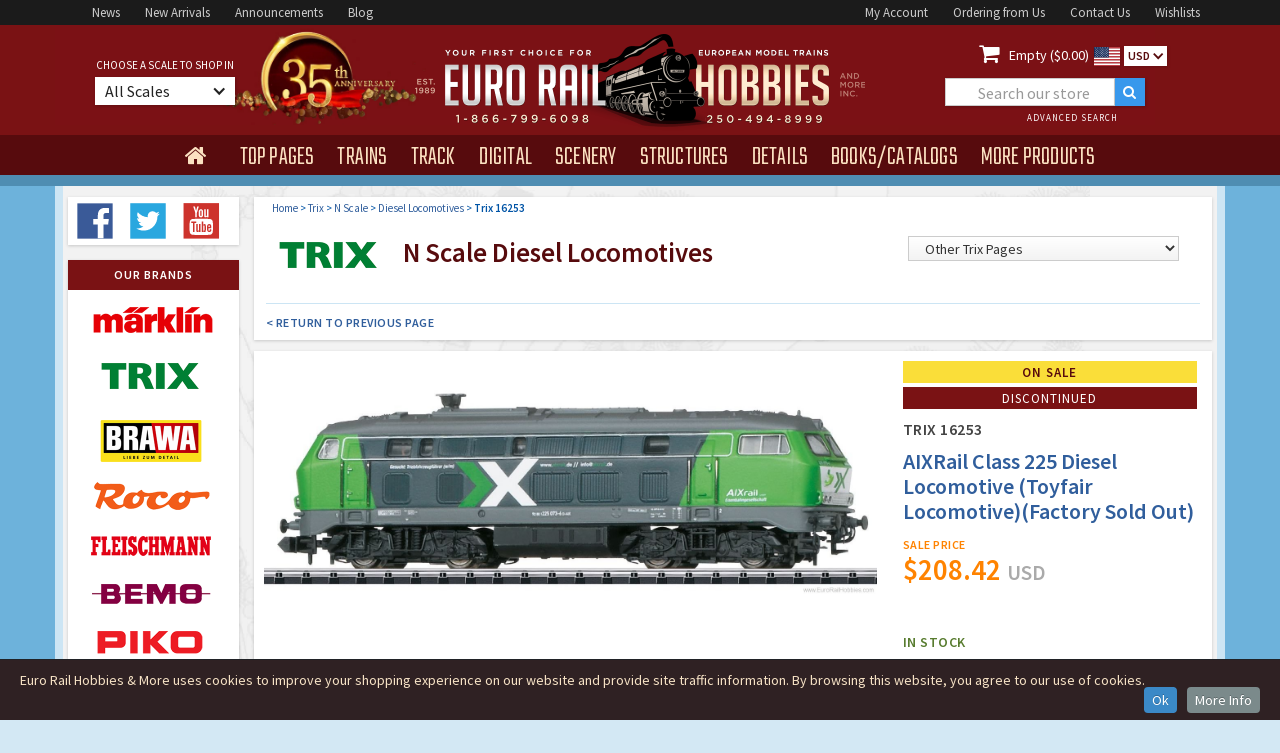

--- FILE ---
content_type: text/css
request_url: https://www.eurorailhobbies.com/css/webflow.css
body_size: 8446
content:
@font-face{font-family:'webflow-icons';src:url([data-uri]) format('truetype'), url([data-uri]) format('woff');font-weight:normal;font-style:normal;}
[class^="w-icon-"],
[class*=" w-icon-"]{font-family:'webflow-icons';speak:none;font-style:normal;font-weight:normal;font-variant:normal;text-transform:none;line-height:1;-webkit-font-smoothing:antialiased;-moz-osx-font-smoothing:grayscale;}
.w-icon-slider-right:before{content:"\e600";}
.w-icon-slider-left:before{content:"\e601";}
.w-icon-nav-menu:before{content:"\e602";}
.w-icon-arrow-down:before,
.w-icon-dropdown-toggle:before{content:"\e603";}
*{-webkit-box-sizing:border-box;-moz-box-sizing:border-box;box-sizing:border-box;}
html{height:100%;}
body{margin:0;min-height:100%;background-color:#fff;font-family:Arial, sans-serif;font-size:14px;line-height:20px;color:#333;}
img{max-width:100%;vertical-align:middle;display:inline-block;}
html.w-mod-touch *{background-attachment:scroll !important;}
.w-block{display:block;}
.w-inline-block{max-width:100%;display:inline-block;}
.w-clearfix:before,
.w-clearfix:after{content:" ";display:table;}
.w-clearfix:after{clear:both;}
.w-preserve-3d{transform-style:preserve-3d;}
.w-hidden{display:none;}
.w-button{display:inline-block;padding:9px 15px;background-color:#3898EC;color:white;border:0;line-height:inherit;text-decoration:none;cursor:pointer;border-radius:0;}
input.w-button{-webkit-appearance:button;}
html[data-w-dynpage] [data-w-cloak]{color:transparent !important;}
h1,
h2,
h3,
h4,
h5,
h6{font-weight:bold;margin-bottom:10px;}
h1{font-size:38px;line-height:44px;margin-top:20px;}
h2{font-size:32px;line-height:36px;margin-top:20px;}
h3{font-size:24px;line-height:30px;margin-top:20px;}
h4{font-size:18px;line-height:24px;margin-top:10px;}
h5{font-size:14px;line-height:20px;margin-top:10px;}
h6{font-size:12px;line-height:18px;margin-top:10px;}
p{margin-top:0;margin-bottom:10px;}
a:focus{outline:0;}
blockquote{margin:0 0 10px 0;padding:10px 20px;border-left:5px solid #E2E2E2;font-size:18px;line-height:22px;}
figure{margin:0;margin-bottom:10px;}
figcaption{margin-top:5px;text-align:center;}
ul,
ol{margin-top:0px;margin-bottom:10px;padding-left:40px;}
.w-list-unstyled{padding-left:0;list-style:none;}
.w-embed:before,
.w-embed:after{content:" ";display:table;}
.w-embed:after{clear:both;}
.w-video{width:100%;position:relative;padding:0;}
.w-video iframe,
.w-video object,
.w-video embed{position:absolute;top:0;left:0;width:100%;height:100%;}
fieldset{padding:0;margin:0;border:0;}
button,
html input[type="button"],
input[type="reset"]{border:0;cursor:pointer;-webkit-appearance:button;}
.w-form{margin:0 0 15px;}
.w-form-done{display:none;padding:20px;text-align:center;background-color:#dddddd;}
.w-form-fail{display:none;margin-top:10px;padding:10px;background-color:#ffdede;}
label{display:block;margin-bottom:5px;font-weight:bold;}
.w-input,
.w-select{display:block;width:100%;height:38px;padding:8px 12px;margin-bottom:10px;font-size:14px;line-height:1.428571429;color:#333333;vertical-align:middle;background-color:#ffffff;border:1px solid #cccccc;}
.w-input:-moz-placeholder,
.w-select:-moz-placeholder{color:#999;}
.w-input::-moz-placeholder,
.w-select::-moz-placeholder{color:#999;opacity:1;}
.w-input:-ms-input-placeholder,
.w-select:-ms-input-placeholder{color:#999;}
.w-input::-webkit-input-placeholder,
.w-select::-webkit-input-placeholder{color:#999;}
.w-input:focus,
.w-select:focus{border-color:#3898EC;outline:0;}
.w-input[disabled],
.w-select[disabled],
.w-input[readonly],
.w-select[readonly],
fieldset[disabled] .w-input,
fieldset[disabled] .w-select{cursor:not-allowed;background-color:#eeeeee;}
textarea.w-input,
textarea.w-select{height:auto;}
.w-select{background-image:-webkit-linear-gradient(white 0%, #f3f3f3 100%);background-image:linear-gradient(white 0%, #f3f3f3 100%);}
.w-select[multiple]{height:auto;}
.w-form-label{display:inline-block;cursor:pointer;font-weight:normal;margin-bottom:0px;}
.w-checkbox,
.w-radio{display:block;margin-bottom:5px;padding-left:20px;}
.w-checkbox:before,
.w-radio:before,
.w-checkbox:after,
.w-radio:after{content:" ";display:table;}
.w-checkbox:after,
.w-radio:after{clear:both;}
.w-checkbox-input,
.w-radio-input{margin:4px 0 0;margin-top:1px \9;line-height:normal;float:left;margin-left:-20px;}
.w-radio-input{margin-top:3px;}
.w-container{margin-left:auto;margin-right:auto;max-width:940px;}
.w-container:before,
.w-container:after{content:" ";display:table;}
.w-container:after{clear:both;}
.w-container .w-row{margin-left:-10px;margin-right:-10px;}
.w-row:before,
.w-row:after{content:" ";display:table;}
.w-row:after{clear:both;}
.w-row .w-row{margin-left:0;margin-right:0;}
.w-col{position:relative;float:left;width:100%;min-height:1px;padding-left:10px;padding-right:10px;}
.w-col .w-col{padding-left:0;padding-right:0;}
.w-col-1{width:8.33333333%;}
.w-col-2{width:16.66666667%;}
.w-col-3{width:25%;}
.w-col-4{width:33.33333333%;}
.w-col-5{width:41.66666667%;}
.w-col-6{width:50%;}
.w-col-7{width:58.33333333%;}
.w-col-8{width:66.66666667%;}
.w-col-9{width:75%;}
.w-col-10{width:83.33333333%;}
.w-col-11{width:91.66666667%;}
.w-col-12{width:100%;}
.w-hidden-main{display:none !important;}
@media screen and (max-width:991px){.w-container{max-width:728px;}
.w-hidden-main{display:inherit !important;}
.w-hidden-medium{display:none !important;}
.w-col-medium-1{width:8.33333333%;}
.w-col-medium-2{width:16.66666667%;}
.w-col-medium-3{width:25%;}
.w-col-medium-4{width:33.33333333%;}
.w-col-medium-5{width:41.66666667%;}
.w-col-medium-6{width:50%;}
.w-col-medium-7{width:58.33333333%;}
.w-col-medium-8{width:66.66666667%;}
.w-col-medium-9{width:75%;}
.w-col-medium-10{width:83.33333333%;}
.w-col-medium-11{width:91.66666667%;}
.w-col-medium-12{width:100%;}
.w-col-stack{width:100%;left:auto;right:auto;}
}
@media screen and (max-width:767px){.w-hidden-main{display:inherit !important;}
.w-hidden-medium{display:inherit !important;}
.w-hidden-small{display:none !important;}
.w-row,
.w-container .w-row{margin-left:0;margin-right:0;}
.w-col{width:100%;left:auto;right:auto;}
.w-col-small-1{width:8.33333333%;}
.w-col-small-2{width:16.66666667%;}
.w-col-small-3{width:25%;}
.w-col-small-4{width:33.33333333%;}
.w-col-small-5{width:41.66666667%;}
.w-col-small-6{width:50%;}
.w-col-small-7{width:58.33333333%;}
.w-col-small-8{width:66.66666667%;}
.w-col-small-9{width:75%;}
.w-col-small-10{width:83.33333333%;}
.w-col-small-11{width:91.66666667%;}
.w-col-small-12{width:100%;}
}
@media screen and (max-width:479px){.w-container{max-width:none;}
.w-hidden-main{display:inherit !important;}
.w-hidden-medium{display:inherit !important;}
.w-hidden-small{display:inherit !important;}
.w-hidden-tiny{display:none !important;}
.w-col{width:100%;}
.w-col-tiny-1{width:8.33333333%;}
.w-col-tiny-2{width:16.66666667%;}
.w-col-tiny-3{width:25%;}
.w-col-tiny-4{width:33.33333333%;}
.w-col-tiny-5{width:41.66666667%;}
.w-col-tiny-6{width:50%;}
.w-col-tiny-7{width:58.33333333%;}
.w-col-tiny-8{width:66.66666667%;}
.w-col-tiny-9{width:75%;}
.w-col-tiny-10{width:83.33333333%;}
.w-col-tiny-11{width:91.66666667%;}
.w-col-tiny-12{width:100%;}
}
.w-widget{position:relative;}
.w-widget-map{width:100%;height:400px;}
.w-widget-map label{width:auto;display:inline;}
.w-widget-map img{max-width:inherit;}
.w-widget-map .gm-style-iw{width:90% !important;height:auto !important;top:7px !important;left:6% !important;display:inline;text-align:center;overflow:hidden;}
.w-widget-map .gm-style-iw + div{display:none;}
.w-widget-twitter{overflow:hidden;}
.w-widget-twitter-count-shim{display:inline-block;vertical-align:top;position:relative;width:28px;height:20px;text-align:center;background:white;border:#758696 solid 1px;border-radius:3px;}
.w-widget-twitter-count-shim *{pointer-events:none;-webkit-user-select:none;-moz-user-select:none;-ms-user-select:none;user-select:none;}
.w-widget-twitter-count-shim .w-widget-twitter-count-inner{position:relative;font-size:15px;line-height:12px;text-align:center;color:#999;font-family:serif;}
.w-widget-twitter-count-shim .w-widget-twitter-count-clear{position:relative;display:block;}
.w-widget-twitter-count-shim.w--large{width:36px;height:28px;margin-left:7px;}
.w-widget-twitter-count-shim.w--large .w-widget-twitter-count-inner{font-size:18px;line-height:18px;}
.w-widget-twitter-count-shim:not(.w--vertical){margin-left:5px;margin-right:8px;}
.w-widget-twitter-count-shim:not(.w--vertical).w--large{margin-left:6px;}
.w-widget-twitter-count-shim:not(.w--vertical):before,
.w-widget-twitter-count-shim:not(.w--vertical):after{top:50%;left:0;border:solid transparent;content:" ";height:0;width:0;position:absolute;pointer-events:none;}
.w-widget-twitter-count-shim:not(.w--vertical):before{border-color:rgba(117, 134, 150, 0);border-right-color:#5d6c7b;border-width:4px;margin-left:-9px;margin-top:-4px;}
.w-widget-twitter-count-shim:not(.w--vertical).w--large:before{border-width:5px;margin-left:-10px;margin-top:-5px;}
.w-widget-twitter-count-shim:not(.w--vertical):after{border-color:rgba(255, 255, 255, 0);border-right-color:white;border-width:4px;margin-left:-8px;margin-top:-4px;}
.w-widget-twitter-count-shim:not(.w--vertical).w--large:after{border-width:5px;margin-left:-9px;margin-top:-5px;}
.w-widget-twitter-count-shim.w--vertical{width:61px;height:33px;margin-bottom:8px;}
.w-widget-twitter-count-shim.w--vertical:before,
.w-widget-twitter-count-shim.w--vertical:after{top:100%;left:50%;border:solid transparent;content:" ";height:0;width:0;position:absolute;pointer-events:none;}
.w-widget-twitter-count-shim.w--vertical:before{border-color:rgba(117, 134, 150, 0);border-top-color:#5d6c7b;border-width:5px;margin-left:-5px;}
.w-widget-twitter-count-shim.w--vertical:after{border-color:rgba(255, 255, 255, 0);border-top-color:white;border-width:4px;margin-left:-4px;}
.w-widget-twitter-count-shim.w--vertical .w-widget-twitter-count-inner{font-size:18px;line-height:22px;}
.w-widget-twitter-count-shim.w--vertical.w--large{width:76px;}
.w-widget-gplus{overflow:hidden;}
.w-background-video{position:relative;overflow:hidden;height:500px;color:white;}
.w-background-video > video{background-size:cover;background-position:50% 50%;position:absolute;right:-100%;bottom:-100%;top:-100%;left:-100%;margin:auto;min-width:100%;min-height:100%;z-index:-100;}
.w-slider{position:relative;height:300px;text-align:center;background:#dddddd;clear:both;-webkit-tap-highlight-color:rgba(0, 0, 0, 0);tap-highlight-color:rgba(0, 0, 0, 0);}
.w-slider-mask{position:relative;display:block;overflow:hidden;z-index:1;left:0;right:0;height:100%;white-space:nowrap;}
.w-slide{position:relative;display:inline-block;vertical-align:top;width:100%;height:100%;white-space:normal;text-align:left;}
.w-slider-nav{position:absolute;z-index:2;top:auto;right:0;bottom:0;left:0;margin:auto;padding-top:10px;height:40px;text-align:center;-webkit-tap-highlight-color:rgba(0, 0, 0, 0);tap-highlight-color:rgba(0, 0, 0, 0);}
.w-slider-nav.w-round > div{border-radius:100%;}
.w-slider-nav.w-num > div{width:auto;height:auto;padding:0.2em 0.5em;font-size:inherit;line-height:inherit;}
.w-slider-nav.w-shadow > div{box-shadow:0 0 3px rgba(51, 51, 51, 0.4);}
.w-slider-nav-invert{color:#fff;}
.w-slider-nav-invert > div{background-color:rgba(34, 34, 34, 0.4);}
.w-slider-nav-invert > div.w-active{background-color:#222;}
.w-slider-dot{position:relative;display:inline-block;width:1em;height:1em;background-color:rgba(255, 255, 255, 0.4);cursor:pointer;margin:0 3px 0.5em;transition:background-color 100ms, color 100ms;}
.w-slider-dot.w-active{background-color:#fff;}
.w-slider-arrow-left,
.w-slider-arrow-right{position:absolute;width:80px;top:0;right:0;bottom:0;left:0;margin:auto;cursor:pointer;overflow:hidden;color:white;font-size:40px;-webkit-tap-highlight-color:rgba(0, 0, 0, 0);tap-highlight-color:rgba(0, 0, 0, 0);-webkit-user-select:none;-moz-user-select:none;-ms-user-select:none;user-select:none;}
.w-slider-arrow-left [class^="w-icon-"],
.w-slider-arrow-right [class^="w-icon-"],
.w-slider-arrow-left [class*=" w-icon-"],
.w-slider-arrow-right [class*=" w-icon-"]{position:absolute;}
.w-slider-arrow-left{z-index:3;right:auto;}
.w-slider-arrow-right{z-index:4;left:auto;}
.w-icon-slider-left,
.w-icon-slider-right{top:0;right:0;bottom:0;left:0;margin:auto;width:1em;height:1em;}
.w-dropdown{display:inline-block;position:relative;text-align:left;margin-left:auto;margin-right:auto;z-index:900;}
.w-dropdown-btn,
.w-dropdown-toggle,
.w-dropdown-link{position:relative;vertical-align:top;text-decoration:none;color:#222222;padding:20px;text-align:left;margin-left:auto;margin-right:auto;white-space:nowrap;}
.w-dropdown-toggle{-webkit-user-select:none;-moz-user-select:none;-ms-user-select:none;user-select:none;display:inline-block;cursor:pointer;padding-right:40px;}
.w-dropdown-toggle:focus{outline:0;}
.w-icon-dropdown-toggle{position:absolute;top:0;right:0;bottom:0;margin:auto;margin-right:20px;width:1em;height:1em;}
.w-dropdown-list{position:absolute;background:#dddddd;display:none;min-width:100%;}
.w-dropdown-list.w--open{display:block;}
.w-dropdown-link{padding:10px 20px;display:block;color:#222222;}
.w-dropdown-link.w--current{}
.w-nav[data-collapse="all"] .w-dropdown,
.w-nav[data-collapse="all"] .w-dropdown-toggle{display:block;}
.w-nav[data-collapse="all"] .w-dropdown-list{position:static;}
@media screen and (max-width:991px){.w-nav[data-collapse="medium"] .w-dropdown,
.w-nav[data-collapse="medium"] .w-dropdown-toggle{display:block;}
.w-nav[data-collapse="medium"] .w-dropdown-list{position:static;}
}
@media screen and (max-width:767px){.w-nav[data-collapse="small"] .w-dropdown,
.w-nav[data-collapse="small"] .w-dropdown-toggle{display:block;}
.w-nav[data-collapse="small"] .w-dropdown-list{position:static;}
.w-nav-brand{padding-left:10px;}
}
@media screen and (max-width:479px){.w-nav[data-collapse="tiny"] .w-dropdown,
.w-nav[data-collapse="tiny"] .w-dropdown-toggle{display:block;}
.w-nav[data-collapse="tiny"] .w-dropdown-list{position:static;}
}
.w-lightbox-backdrop{color:#000;cursor:auto;font-family:serif;font-size:medium;font-style:normal;font-variant:normal;font-weight:normal;letter-spacing:normal;line-height:normal;list-style:disc;text-align:start;text-indent:0;text-shadow:none;text-transform:none;visibility:visible;white-space:normal;word-break:normal;word-spacing:normal;word-wrap:normal;position:fixed;top:0;right:0;bottom:0;left:0;color:#fff;font-family:"Helvetica Neue", Helvetica, Ubuntu, "Segoe UI", Verdana, sans-serif;font-size:17px;line-height:1.2;font-weight:300;text-align:center;background:rgba(0, 0, 0, 0.9);z-index:2000;outline:0;opacity:0;-webkit-user-select:none;-moz-user-select:none;-ms-user-select:none;-webkit-tap-highlight-color:transparent;-webkit-transform:translate(0, 0);}
.w-lightbox-backdrop,
.w-lightbox-container{height:100%;overflow:auto;-webkit-overflow-scrolling:touch;}
.w-lightbox-content{position:relative;height:100vh;overflow:hidden;}
.w-lightbox-view{position:absolute;width:100vw;height:100vh;opacity:0;}
.w-lightbox-view:before{content:"";height:100vh;}
.w-lightbox-group,
.w-lightbox-group .w-lightbox-view,
.w-lightbox-group .w-lightbox-view:before{height:86vh;}
.w-lightbox-frame,
.w-lightbox-view:before{display:inline-block;vertical-align:middle;}
.w-lightbox-figure{position:relative;margin:0;}
.w-lightbox-group .w-lightbox-figure{cursor:pointer;}
.w-lightbox-img{width:auto;height:auto;max-width:none;}
.w-lightbox-image{display:block;float:none;max-width:100vw;max-height:100vh;}
.w-lightbox-group .w-lightbox-image{max-height:86vh;}
.w-lightbox-caption{position:absolute;right:0;bottom:0;left:0;padding:.5em 1em;background:rgba(0, 0, 0, 0.4);text-align:left;text-overflow:ellipsis;white-space:nowrap;overflow:hidden;}
.w-lightbox-embed{position:absolute;top:0;right:0;bottom:0;left:0;width:100%;height:100%;}
.w-lightbox-control{position:absolute;top:0;width:4em;background-size:24px;background-repeat:no-repeat;background-position:center;cursor:pointer;-webkit-transition:all .3s;transition:all .3s;}
.w-lightbox-left{display:none;bottom:0;left:0;background-image:url("[data-uri]");}
.w-lightbox-right{display:none;right:0;bottom:0;background-image:url("[data-uri]");}
.w-lightbox-close{right:0;height:2.6em;background-image:url("[data-uri]");background-size:18px;}
.w-lightbox-strip{padding:0 1vh;line-height:0;white-space:nowrap;overflow-x:auto;overflow-y:hidden;}
.w-lightbox-item{display:inline-block;width:10vh;padding:2vh 1vh;box-sizing:content-box;cursor:pointer;-webkit-transform:translate3d(0, 0, 0);}
.w-lightbox-active{opacity:.3;}
.w-lightbox-thumbnail{position:relative;height:10vh;background:#222;overflow:hidden;}
.w-lightbox-thumbnail-image{position:absolute;top:0;left:0;}
.w-lightbox-thumbnail .w-lightbox-tall{top:50%;width:100%;-webkit-transform:translate(0, -50%);-ms-transform:translate(0, -50%);transform:translate(0, -50%);}
.w-lightbox-thumbnail .w-lightbox-wide{left:50%;height:100%;-webkit-transform:translate(-50%, 0);-ms-transform:translate(-50%, 0);transform:translate(-50%, 0);}
.w-lightbox-spinner{position:absolute;top:50%;left:50%;box-sizing:border-box;width:40px;height:40px;margin-top:-20px;margin-left:-20px;border:5px solid rgba(0, 0, 0, 0.4);border-radius:50%;-webkit-animation:spin .8s infinite linear;animation:spin .8s infinite linear;}
.w-lightbox-spinner:after{content:"";position:absolute;top:-4px;right:-4px;bottom:-4px;left:-4px;border:3px solid transparent;border-bottom-color:#fff;border-radius:50%;}
.w-lightbox-hide{display:none;}
.w-lightbox-noscroll{overflow:hidden;}
@media (min-width:768px){.w-lightbox-content{height:96vh;margin-top:2vh;}
.w-lightbox-view,
.w-lightbox-view:before{height:96vh;}
.w-lightbox-group,
.w-lightbox-group .w-lightbox-view,
.w-lightbox-group .w-lightbox-view:before{height:84vh;}
.w-lightbox-image{max-width:96vw;max-height:96vh;}
.w-lightbox-group .w-lightbox-image{max-width:82.3vw;max-height:84vh;}
.w-lightbox-left,
.w-lightbox-right{display:block;opacity:.5;}
.w-lightbox-close{opacity:.8;}
.w-lightbox-control:hover{opacity:1;}
}
.w-lightbox-inactive,
.w-lightbox-inactive:hover{opacity:0;}
.w-richtext:before,
.w-richtext:after{content:" ";display:table;}
.w-richtext:after{clear:both;}
.w-richtext ol,
.w-richtext ul{overflow:hidden;}
.w-richtext .w-richtext-figure-selected[data-rt-type="video"] div:before{outline:2px solid #2895f7;}
.w-richtext .w-richtext-figure-selected[data-rt-type="image"] div{outline:2px solid #2895f7;}
.w-richtext figure[data-rt-type="video"] > div:before{content:'';position:absolute;display:none;left:0;top:0;right:0;bottom:0;z-index:1;}
.w-richtext figure{position:relative;max-width:60%;}
.w-richtext figure > div:before,
.w-richtext figure img{cursor:default!important;}
.w-richtext figure img{width:100%;}
.w-richtext figure figcaption.w-richtext-figcaption-placeholder{opacity:0.6;}
.w-richtext figure div{font-size:0px;color:transparent;}
.w-richtext figure[data-rt-type="image"]{display:table;}
.w-richtext figure[data-rt-type="image"] > div{display:inline-block;}
.w-richtext figure[data-rt-type="image"] > figcaption{display:table-caption;caption-side:bottom;}
.w-richtext figure[data-rt-type="video"]{width:60%;height:0;}
.w-richtext figure[data-rt-type="video"] iframe{position:absolute;top:0;left:0;width:100%;height:100%;}
.w-richtext figure[data-rt-type="video"] > div{width:100%;}
.w-richtext figure.w-richtext-align-center{margin-right:auto;margin-left:auto;clear:both;}
.w-richtext figure.w-richtext-align-center[data-rt-type="image"] > div{max-width:100%;}
.w-richtext figure.w-richtext-align-normal{clear:both;}
.w-richtext figure.w-richtext-align-fullwidth{width:100%;text-align:center;clear:both;display:block;margin-right:auto;margin-left:auto;}
.w-richtext figure.w-richtext-align-fullwidth > div{display:inline-block;padding-bottom:inherit;}
.w-richtext figure.w-richtext-align-fullwidth > figcaption{display:block;}
.w-richtext figure.w-richtext-align-floatleft{float:left;margin-right:15px;clear:none;}
.w-richtext figure.w-richtext-align-floatright{float:right;margin-left:15px;clear:none;}
.w-nav{position:relative;background:#dddddd;z-index:1000;}
.w-nav:before,
.w-nav:after{content:" ";display:table;}
.w-nav:after{clear:both;}
.w-nav-brand{position:relative;float:left;text-decoration:none;color:#333333;}
.w-nav-link{position:relative;display:inline-block;vertical-align:top;text-decoration:none;color:#222222;padding:20px;text-align:left;margin-left:auto;margin-right:auto;}
.w-nav-link.w--current{}
.w-nav-menu{position:relative;float:right;}
.w--nav-menu-open{display:block !important;position:absolute;top:100%;left:0;right:0;background:#C8C8C8;text-align:center;overflow:visible;min-width:200px;}
.w--nav-link-open{display:block;position:relative;}
.w-nav-overlay{position:absolute;overflow:hidden;display:none;top:100%;left:0;right:0;width:100%;}
.w-nav-overlay .w--nav-menu-open{top:0;}
.w-nav[data-animation="over-left"] .w-nav-overlay{width:auto;}
.w-nav[data-animation="over-left"] .w-nav-overlay,
.w-nav[data-animation="over-left"] .w--nav-menu-open{right:auto;z-index:1;top:0;}
.w-nav[data-animation="over-right"] .w-nav-overlay{width:auto;}
.w-nav[data-animation="over-right"] .w-nav-overlay,
.w-nav[data-animation="over-right"] .w--nav-menu-open{left:auto;z-index:1;top:0;}
.w-nav-button{position:relative;float:right;padding:18px;font-size:24px;display:none;cursor:pointer;-webkit-tap-highlight-color:rgba(0, 0, 0, 0);tap-highlight-color:rgba(0, 0, 0, 0);-webkit-user-select:none;-moz-user-select:none;-ms-user-select:none;user-select:none;}
.w-nav-button.w--open{background-color:#C8C8C8;color:white;}
.w-nav[data-collapse="all"] .w-nav-menu{display:none;}
.w-nav[data-collapse="all"] .w-nav-button{display:block;}
@media screen and (max-width:991px){.w-nav[data-collapse="medium"] .w-nav-menu{display:none;}
.w-nav[data-collapse="medium"] .w-nav-button{display:block;}
}
@media screen and (max-width:767px){.w-nav[data-collapse="small"] .w-nav-menu{display:none;}
.w-nav[data-collapse="small"] .w-nav-button{display:block;}
.w-nav-brand{padding-left:10px;}
}
@media screen and (max-width:479px){.w-nav[data-collapse="tiny"] .w-nav-menu{display:none;}
.w-nav[data-collapse="tiny"] .w-nav-button{display:block;}
}
.w-tabs{position:relative;}
.w-tabs:before,
.w-tabs:after{content:" ";display:table;}
.w-tabs:after{clear:both;}
.w-tab-menu{position:relative;}
.w-tab-link{position:relative;display:inline-block;vertical-align:top;text-decoration:none;padding:9px 30px;text-align:left;cursor:pointer;color:#222222;background-color:#dddddd;}
.w-tab-link.w--current{background-color:#C8C8C8;}
.w-tab-content{position:relative;display:block;overflow:hidden;}
.w-tab-pane{position:relative;display:none;}
.w--tab-active{display:block;}
@media screen and (max-width:479px){.w-tab-link{display:block;}
}
.w-ix-emptyfix:after{content:"";}
@keyframes spin{0%{transform:rotate(0deg);}
100%{transform:rotate(360deg);}
}
.w-dyn-empty{padding:10px;background-color:#dddddd;}
.w-condition-invisible{display:none !important;}